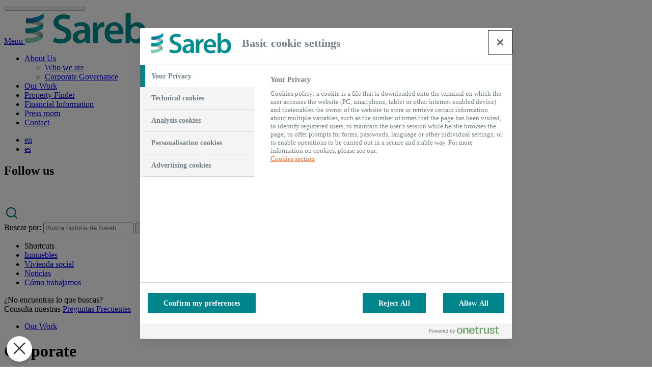

--- FILE ---
content_type: text/html; charset=UTF-8
request_url: https://www.sareb.es/en/category/corporate/
body_size: 10164
content:
<!doctype html>
<html lang="en-US" prefix="og: https://ogp.me/ns#">
  <head>
  <!-- Google Tag Manager -->
  <script>
    (function(w,d,s,l,i){w[l]=w[l]||[];w[l].push({'gtm.start':
  new Date().getTime(),event:'gtm.js'});var f=d.getElementsByTagName(s)[0],
  j=d.createElement(s),dl=l!='dataLayer'?'&l='+l:'';j.async=true;j.src=
  'https://www.googletagmanager.com/gtm.js?id='+i+dl;f.parentNode.insertBefore(j,f);
  })(window,document,'script','dataLayer','GTM-K3NVG3H');
  </script>
  <!-- End Google Tag Manager -->
  <meta charset="utf-8">
  <meta http-equiv="x-ua-compatible" content="ie=edge">
  <meta name="viewport" content="width=device-width, initial-scale=1, shrink-to-fit=no">
  <link rel="alternate" hreflang="en" href="https://www.sareb.es/en/category/corporate/" />
<link rel="alternate" hreflang="es" href="https://www.sareb.es/categoria/corporativo/" />
<link rel="alternate" hreflang="x-default" href="https://www.sareb.es/categoria/corporativo/" />

<!-- Search Engine Optimization by Rank Math - https://rankmath.com/ -->
<title>Corporate - Sareb</title>
<meta name="robots" content="nofollow, noindex"/>
<meta property="og:locale" content="en_US" />
<meta property="og:type" content="article" />
<meta property="og:title" content="Corporate - Sareb" />
<meta property="og:url" content="https://www.sareb.es/en/category/corporate/" />
<meta property="og:site_name" content="Sareb" />
<meta name="twitter:card" content="summary_large_image" />
<meta name="twitter:title" content="Corporate - Sareb" />
<meta name="twitter:label1" content="Posts" />
<meta name="twitter:data1" content="95" />
<!-- /Rank Math WordPress SEO plugin -->

<link rel='dns-prefetch' href='//fonts.googleapis.com' />
<link rel="alternate" type="application/rss+xml" title="Sareb &raquo; Corporate Category Feed" href="https://www.sareb.es/en/category/corporate/feed/" />
<style id='safe-svg-svg-icon-style-inline-css' type='text/css'>
.safe-svg-cover{text-align:center}.safe-svg-cover .safe-svg-inside{display:inline-block;max-width:100%}.safe-svg-cover svg{fill:currentColor;height:100%;max-height:100%;max-width:100%;width:100%}

</style>
<link rel='stylesheet' id='contact-form-7-css' href='/wp-content/plugins/contact-form-7/includes/css/styles.css?ver=5.9.8' type='text/css' media='all' />
<link rel='stylesheet' id='google_fonts-css' href='//fonts.googleapis.com/css?family=Montserrat:300,400,600,800&#038;display=swap' type='text/css' media='all' />
<link rel='stylesheet' id='sareb.css-css' href='/wp-content/themes/sareb/dist/styles/main_90d2dfb0.css' type='text/css' media='all' />
<script type="text/javascript" src="https://www.sareb.es/wp-includes/js/jquery/jquery.min.js?ver=3.7.1" id="jquery-core-js"></script>
<script type="text/javascript" src="https://www.sareb.es/wp-includes/js/jquery/jquery-migrate.min.js?ver=3.4.1" id="jquery-migrate-js"></script>
<link rel="https://api.w.org/" href="https://www.sareb.es/en/wp-json/" /><link rel="alternate" title="JSON" type="application/json" href="https://www.sareb.es/en/wp-json/wp/v2/categories/6" /><link rel="EditURI" type="application/rsd+xml" title="RSD" href="https://www.sareb.es/xmlrpc.php?rsd" />

<meta name="generator" content="WPML ver:4.7.6 stt:1,2;" />
<link rel="icon" href="/wp-content/uploads/2021/02/favicon.png" sizes="32x32" />
<link rel="icon" href="/wp-content/uploads/2021/02/favicon.png" sizes="192x192" />
<link rel="apple-touch-icon" href="/wp-content/uploads/2021/02/favicon.png" />
<meta name="msapplication-TileImage" content="/wp-content/uploads/2021/02/favicon.png" />
		<style type="text/css" id="wp-custom-css">
			.c-featured__link--bg { justify-content: center; }
@media (min-width: 768px){
.c-page-header__thumb{padding-right: 10%; padding-left:10%; max-width: 50%;}
}

.c-page-header--image{background-size: cover; background-position: bottom;
    margin-bottom: 4rem;background: url([data-uri]) no-repeat top left;
    background-size: auto 100%;
    padding-top: 1.5rem;
    padding-bottom: 1.5rem;
    margin-bottom: 2rem;}


.c-title-5{
	    margin: 1rem 0 2rem !important;
}
.c-form, .c-accordion{
	background-color: #E7F3F1;
}
.c-team{
	grid-template-columns: repeat(auto-fit,minmax(175px,1fr));
justify-items:center;
}
.c-team .c-team__member{
	justify-self: center;
}
.c-providers{
	display:none !important;
}
.c-text-chart__wrapper{
	background-color: white;
	border: 2px solid #1C8B95;
}

.c-text-chart__wrapper .c-text-chart__text{
	color: #1C8B95;
}
.c-text-chart{
	margin-top: 2rem;
	margin-bottom: 2rem;
}
.short-row{
	max-width:900px;
}

form .wp-block-column{
	padding:10px;
}

.col-g1{
	border: 2px solid #1C8B95;
  border-radius: 0px;
}
.col-g1 .c-accordion{
	background-color:white;
}
.col-g1 .c-accordion--first{
  padding-top: 2rem;
}
.col-g1 .c-accordion__section-title{
	color: #00858c;
}
.col-g1 .c-accordion--last{
	padding-bottom: 2rem;
}
.col-g1 .c-accordion--last:after{
	display: none;
}

.c-content .wp-block-columns{
	margin-top: 2rem;
}

.informes .wp-block-column .c-accordion{
	background-color: white; 
}
/*.informes{
	border: 2px solid #1C8B95
}*/
.informes .c-accordion__title{
	border: 2px solid;
}
.informes .c-accordion--first{
	padding-top: 2rem;
}
.informes .c-accordion--last:after{
	height: 2rem;
}

.c-header .nav .menu-item-has-children:hover > .sub-menu >
.menu-item-has-children > .sub-menu {
background-color: #09B1A8;
}
.c-header .nav .menu-item-has-children:hover > .sub-menu >
.menu-item-has-children:hover > a {
color: white;
}
.c-header .nav .menu-item-has-children:hover > .sub-menu >
.menu-item-has-children:hover {
height: 11rem;
background-color: #028f96;
}
#menu-menu-fijo-movil{
	display:none;
}
.c-properties-legal{
	display:none;
}		</style>
		</head>
  <body class="archive category category-corporate category-6 wp-custom-logo page-frontend app-data index-data archive-data category-data category-6-data category-corporate-data">
    <!-- Google Tag Manager (noscript) -->
    <noscript><iframe src="https://www.googletagmanager.com/ns.html?id=GTM-K3NVG3H" height="0" width="0"
        style="display:none;visibility:hidden"></iframe></noscript>
    <!-- End Google Tag Manager (noscript) -->
        <header class="c-header js-header">
  <progress value="0" class="c-progress js-progress">
    <span class="c-progress__wrapper">
      <span class="c-progress__bar js-progress-bar"></span>
    </span>
  </progress>
  <div class="c-header__main">
    <div class="c-header__wrapper o-container o-container--full">
              <a href="#" class="c-header__menu-toggle js-menu-toggle">
          <span class="bar"></span>
          <span class="bar"></span>
          <span class="bar"></span>
          <span class="text">Menu</span>
        </a>
            <a href="https://www.sareb.es/en/" class="custom-logo-link" rel="home"><img width="238" height="60" src="/wp-content/uploads/2021/01/cropped-logo-sareb-color@2x.png" class="custom-logo" alt="Sareb" decoding="async" /></a>              <nav class="nav-primary js-menu">
          <ul id="menu-menu-principal-ingles" class="nav"><li id="menu-item-103983" class="menu-item menu-item-type-custom menu-item-object-custom menu-item-has-children menu-item-103983"><a href="#">About Us</a>
<ul class="sub-menu">
	<li id="menu-item-16279" class="menu-item menu-item-type-post_type menu-item-object-page menu-item-16279"><a href="https://www.sareb.es/en/who-we-are/">Who we are</a></li>
	<li id="menu-item-78978" class="menu-item menu-item-type-custom menu-item-object-custom menu-item-78978"><a href="/en/about-us/corporate-governance/">Corporate Governance</a></li>
</ul>
</li>
<li id="menu-item-103985" class="menu-item menu-item-type-post_type menu-item-object-page menu-item-103985"><a href="https://www.sareb.es/en/our-work/">Our Work</a></li>
<li id="menu-item-103986" class="menu-item menu-item-type-custom menu-item-object-custom menu-item-103986"><a href="/en/inmuebles">Property Finder</a></li>
<li id="menu-item-103984" class="menu-item menu-item-type-post_type menu-item-object-page menu-item-103984"><a href="https://www.sareb.es/en/financial-information/">Financial Information</a></li>
<li id="menu-item-78976" class="cta menu-item menu-item-type-custom menu-item-object-custom menu-item-78976"><a href="/en/press/">Press room</a></li>
<li id="menu-item-103987" class="menu-item menu-item-type-custom menu-item-object-custom menu-item-103987"><a href="/en/contact/">Contact</a></li>
</ul>
          <ul class="c-header__langs">
              <li class="c-header__lang c-header__lang--active"><a href="https://www.sareb.es/en/category/corporate/">en</a></li>
              <li class="c-header__lang "><a href="https://www.sareb.es/categoria/corporativo/">es</a></li>
          </ul>
            <div class="c-header__social">
  <h2 class="c-header__social-title">Follow us</h2>
      <a target="_blank" href="https://www.facebook.com/SarebOficial/"><svg xmlns="http://www.w3.org/2000/svg" width="30" height="30" viewBox="0 0 30 30" class="">
    <g fill="none" fill-rule="evenodd">
        <g fill="#FFF" fill-rule="nonzero" class="circle">
            <g>
                <g>
                    <g>
                        <g>
                            <g>
                                <path d="M0 15C0 6.716 6.678 0 14.915 0 23.152 0 29.83 6.716 29.83 15c0 8.284-6.678 15-14.915 15C6.678 30 0 23.284 0 15zm16.47 8.82v-8.161h2.24l.296-2.812H16.47l.004-1.408c0-.733.07-1.126 1.117-1.126h1.4V7.5h-2.24c-2.69 0-3.638 1.364-3.638 3.658v1.689h-1.677v2.812h1.677v8.16h3.357z" transform="translate(-260 -4464) translate(260 4266) translate(0 60) translate(0 138)"/>
                            </g>
                        </g>
                    </g>
                </g>
            </g>
        </g>
    </g>
</svg></a>
        <a target="_blank" href="https://twitter.com/sareb?lang=es"><svg xmlns="http://www.w3.org/2000/svg" width="31" height="30" viewBox="0 0 31 30" class="">
    <g fill="none" fill-rule="evenodd">
        <g fill="#FFF" fill-rule="nonzero" class="circle">
            <g>
                <g>
                    <g>
                        <g>
                            <g>
                                <path d="M0 15C0 6.716 6.678 0 14.915 0 23.152 0 29.83 6.716 29.83 15c0 8.284-6.678 15-14.915 15C6.678 30 0 23.284 0 15zm14.468-2.808l.031.52-.521-.064c-1.899-.244-3.558-1.07-4.966-2.458l-.689-.688-.177.508c-.376 1.134-.136 2.33.647 3.136.417.444.323.508-.397.243-.25-.085-.47-.148-.49-.116-.073.074.177 1.038.376 1.419.27.53.824 1.049 1.429 1.356l.511.243-.605.011c-.584 0-.605.01-.543.233.21.689 1.033 1.42 1.951 1.737l.647.223-.563.339c-.835.487-1.815.762-2.796.784-.47.01-.856.053-.856.084 0 .106 1.273.7 2.014.932 2.222.689 4.861.392 6.844-.783 1.408-.837 2.816-2.5 3.474-4.11.354-.858.71-2.426.71-3.178 0-.487.03-.55.615-1.133.344-.34.667-.71.73-.816.104-.201.094-.201-.438-.021-.887.317-1.012.275-.574-.202.323-.339.71-.953.71-1.133 0-.032-.157.021-.334.117-.188.106-.606.264-.919.36l-.563.18-.511-.35c-.282-.19-.678-.402-.887-.466-.532-.148-1.346-.127-1.826.043-1.304.476-2.128 1.705-2.034 3.05z" transform="translate(-319 -4464) translate(260 4266) translate(0 60) translate(0 138) translate(59.66)"/>
                            </g>
                        </g>
                    </g>
                </g>
            </g>
        </g>
    </g>
</svg></a>
        <a target="_blank" href="https://www.linkedin.com/company/sareb/"><svg xmlns="http://www.w3.org/2000/svg" width="31" height="30" viewBox="0 0 31 30" class="">
    <g fill="none" fill-rule="evenodd">
        <g fill="#FFF" fill-rule="nonzero" class="circle">
            <g>
                <g>
                    <g>
                        <g>
                            <g>
                                <path d="M0 15C0 6.716 6.678 0 14.915 0 23.152 0 29.83 6.716 29.83 15c0 8.284-6.678 15-14.915 15C6.678 30 0 23.284 0 15zm10.54-2.576H7.16v10.213h3.38V12.424zm.223-3.16C10.74 8.263 10.029 7.5 8.873 7.5c-1.157 0-1.913.763-1.913 1.764 0 .98.734 1.766 1.869 1.766h.021c1.179 0 1.913-.785 1.913-1.766zm11.967 7.517c0-3.137-1.668-4.597-3.892-4.597-1.794 0-2.598.991-3.047 1.687v-1.447h-3.38c.045.958 0 10.213 0 10.213h3.38v-5.704c0-.305.022-.61.112-.828.244-.61.8-1.241 1.734-1.241 1.224 0 1.713.936 1.713 2.309v5.464h3.38v-5.856z" transform="translate(-379 -4464) translate(260 4266) translate(0 60) translate(0 138) translate(119.318)"/>
                            </g>
                        </g>
                    </g>
                </g>
            </g>
        </g>
    </g>
</svg></a>
        <a target="_blank" href="https://www.youtube.com/channel/UCRQ_ERCvOfKQFRyOwQfhU2w"><svg xmlns="http://www.w3.org/2000/svg" width="31" height="30" viewBox="0 0 31 30" class="">
    <g fill="none" fill-rule="evenodd">
        <g fill="#FFF" fill-rule="nonzero" class="circle">
            <g>
                <g>
                    <g>
                        <g>
                            <g>
                                <path d="M0 15C0 6.716 6.678 0 14.915 0 23.152 0 29.83 6.716 29.83 15c0 8.284-6.678 15-14.915 15C6.678 30 0 23.284 0 15zm22.537-3.704c-.183-.707-.722-1.264-1.407-1.453-1.24-.343-6.215-.343-6.215-.343s-4.975 0-6.216.343c-.684.19-1.223.746-1.406 1.453-.333 1.28-.333 3.954-.333 3.954s0 2.673.333 3.954c.183.707.722 1.264 1.406 1.453C9.94 21 14.915 21 14.915 21s4.975 0 6.215-.343c.685-.19 1.224-.746 1.407-1.453.332-1.281.332-3.954.332-3.954s0-2.673-.332-3.954z" transform="translate(-438 -4464) translate(260 4266) translate(0 60) translate(0 138) translate(178.977)"/>
                                <path d="M13.423 18L13.423 13 17.401 15.5z" transform="translate(-438 -4464) translate(260 4266) translate(0 60) translate(0 138) translate(178.977)"/>
                            </g>
                        </g>
                    </g>
                </g>
            </g>
        </g>
    </g>
</svg></a>
  </div>
        </nav>
            <a href="#" class="c-header__search js-search-button"><svg xmlns="http://www.w3.org/2000/svg" width="30" height="30" viewBox="0 0 30 30" class="">
    <g fill="none" fill-rule="evenodd">
        <g fill="#00858C">
            <g>
                <g>
                    <path d="M13.75 3.75c5.523 0 10 4.477 10 10 0 2.31-.784 4.438-2.1 6.131l4.234 4.235c.488.488.488 1.28 0 1.768-.463.462-1.197.487-1.688.073l-.08-.073-4.235-4.234c-1.693 1.316-3.82 2.1-6.131 2.1-5.523 0-10-4.477-10-10s4.477-10 10-10zm0 2.5c-4.142 0-7.5 3.358-7.5 7.5 0 4.142 3.358 7.5 7.5 7.5 4.142 0 7.5-3.358 7.5-7.5 0-4.142-3.358-7.5-7.5-7.5z" transform="translate(-274 -20) translate(274 20)"/>
                </g>
            </g>
        </g>
    </g>
</svg></a>
    </div>
    <div class="c-search js-search-overlay">
  <div class="c-search__wrapper">
    <div class="c-search-form__wrapper">
      <form role="search" method="get" class="c-search-form" action="https://www.sareb.es/en/">
  <label class="screen-reader-text">
    <span>Buscar por:</span>
  </label>
  <input type="search" class="c-search-form__field" placeholder="Busca historia de Sareb" value="" required name="s" />
  <input type="submit" value="Buscar" />
</form>

    </div>

          <ul class="c-search__shortcuts">
        <li class="c-search__title">Shortcuts</li>
                   <li class="c-search__shortcut">
            <a
              class="c-search__shortcut-link"
              href="/inmuebles/"
              target="_self"
            >
              Inmuebles
            </a>
          </li>
                   <li class="c-search__shortcut">
            <a
              class="c-search__shortcut-link"
              href="/vivienda-social/"
              target="_self"
            >
              Vivienda social
            </a>
          </li>
                   <li class="c-search__shortcut">
            <a
              class="c-search__shortcut-link"
              href="/noticias/"
              target="_self"
            >
              Noticias
            </a>
          </li>
                   <li class="c-search__shortcut">
            <a
              class="c-search__shortcut-link"
              href="/nuestro-trabajo/como-trabajamos/"
              target="_self"
            >
              Cómo trabajamos
            </a>
          </li>
              </ul>
    
          <div class="c-search__faqs">
        ¿No encuentras lo que buscas?<br />
Consulta nuestras 
        <a class="c-search__faqs-link" href="/nosotros/preguntas-frecuentes/"
          target="_self">
          Preguntas Frecuentes
        </a>
      </div>
      </div>
</div>
  </div>
  <ul id="menu-menu-fijo-movil-ingles" class="c-header__fixnav"><li id="menu-item-16292" class="menu-item menu-item-type-post_type menu-item-object-page menu-item-16292"><a href="https://www.sareb.es/en/our-work/">Our Work</a></li>
</ul>
</header>
    <main class="main">
        <header class="c-page-header ">
    <div class="c-page-header__wrapper o-container">
      <h1 class="c-page-header__title c-title-1">Corporate</h1>
          </div>
  </header>

      <div class="c-filters js-filters">
      <a href="#" class="c-filters__toggle js-filters-toggle">Filter <svg xmlns="http://www.w3.org/2000/svg" width="24" height="24" viewBox="0 0 24 24" class="">
    <g fill="none" fill-rule="evenodd">
        <g fill="#00858c">
            <g>
                <g>
                    <g>
                        <g>
                            <g>
                                <path d="M6.293 9.293c.37-.37.958-.39 1.35-.058l.064.058 4.29 4.293 4.296-4.293c.37-.37.958-.39 1.35-.058l.064.058c.37.37.39.958.058 1.35l-.058.064-5.003 5c-.37.37-.957.39-1.35.058l-.064-.058-4.997-5c-.39-.39-.39-1.024 0-1.414z" transform="translate(-277 -5553) translate(0 4804) translate(0 601) translate(15 128) translate(12 18) translate(250 2)"/>
                            </g>
                        </g>
                    </g>
                </g>
            </g>
        </g>
    </g>
</svg></a>
      <div class="c-filters__wrapper">
        <div class="o-container c-filters__columns">
          <div class="c-filters__cats">
            <h3 class="c-filter__title">Categories</h3>
            <div class="facetwp-facet facetwp-facet-categories facetwp-type-radio" data-name="categories" data-type="radio"></div>
          </div>
          <div class="c-filters__tags">
            <h3 class="c-filter__title">Tags</h3>
            <div class="facetwp-facet facetwp-facet-tags facetwp-type-checkboxes" data-name="tags" data-type="checkboxes"></div>
          </div>
        </div>
        <div class="c-filters__results js-filters-toggle">Mostrar <div class="facetwp-counts"></div> resultados</div>
      </div>
      <div class="c-filters__overlay js-filters-overlay"></div>
    </div>
  
  
  <div class="o-container c-posts-grid">
     <!--fwp-loop-->
      <article class="c-post-card">
  <a class="c-post-card__image" href="https://www.sareb.es/en/sareb-aprueba-las-cuentas-del-2024/">
    <img width="768" height="512" src="/wp-content/uploads/2022/06/e5a5993-768x512.jpg" class="attachment-medium_large size-medium_large wp-post-image" alt="" decoding="async" fetchpriority="high" srcset="/wp-content/uploads/2022/06/e5a5993-768x512.jpg 768w, /wp-content/uploads/2022/06/e5a5993-300x200.jpg 300w, /wp-content/uploads/2022/06/e5a5993-1024x682.jpg 1024w, /wp-content/uploads/2022/06/e5a5993-1536x1023.jpg 1536w, /wp-content/uploads/2022/06/e5a5993-2048x1364.jpg 2048w" sizes="(max-width: 768px) 100vw, 768px" />
  </a>
  <div class="c-post-card__wrapper">
    <div class="c-post-meta">
  <div class="c-post-meta__categories">
    <a href="https://www.sareb.es/en/category/corporate/" rel="category tag">Corporate</a>
  </div>
  <div class="c-post-meta__date">
    17/07/2025
  </div>
</div>
    <h2 class="c-post-card__title"><a href="https://www.sareb.es/en/sareb-aprueba-las-cuentas-del-2024/">Sareb approves annual accounts for 2024</a></h2>
  </div>
</article>
           <article class="c-post-card">
  <a class="c-post-card__image" href="https://www.sareb.es/en/sarebs-board-of-directors-appoints-leopoldo-puig-as-the-companys-new-executive-chairman/">
    <img width="768" height="734" src="/wp-content/uploads/2025/05/foto-torres-leo-cuadrada-768x734.jpg" class="attachment-medium_large size-medium_large wp-post-image" alt="" decoding="async" srcset="/wp-content/uploads/2025/05/foto-torres-leo-cuadrada-768x734.jpg 768w, /wp-content/uploads/2025/05/foto-torres-leo-cuadrada-300x287.jpg 300w, /wp-content/uploads/2025/05/foto-torres-leo-cuadrada.jpg 800w" sizes="(max-width: 768px) 100vw, 768px" />
  </a>
  <div class="c-post-card__wrapper">
    <div class="c-post-meta">
  <div class="c-post-meta__categories">
    <a href="https://www.sareb.es/en/category/corporate/" rel="category tag">Corporate</a>
  </div>
  <div class="c-post-meta__date">
    26/05/2025
  </div>
</div>
    <h2 class="c-post-card__title"><a href="https://www.sareb.es/en/sarebs-board-of-directors-appoints-leopoldo-puig-as-the-companys-new-executive-chairman/">Sareb’s Board of Directors appoints Leopoldo Puig as the company’s new Executive Chairman</a></h2>
  </div>
</article>
           <article class="c-post-card">
  <a class="c-post-card__image" href="https://www.sareb.es/en/sareb-pauses-residential-sales-to-outline-new-strategic-relationship-with-sepes/">
    <img width="768" height="715" src="/wp-content/uploads/2025/01/e5a9976-768x715.jpg" class="attachment-medium_large size-medium_large wp-post-image" alt="" decoding="async" srcset="/wp-content/uploads/2025/01/e5a9976-768x715.jpg 768w, /wp-content/uploads/2025/01/e5a9976-300x279.jpg 300w, /wp-content/uploads/2025/01/e5a9976-1024x953.jpg 1024w, /wp-content/uploads/2025/01/e5a9976-1536x1429.jpg 1536w, /wp-content/uploads/2025/01/e5a9976-2048x1906.jpg 2048w" sizes="(max-width: 768px) 100vw, 768px" />
  </a>
  <div class="c-post-card__wrapper">
    <div class="c-post-meta">
  <div class="c-post-meta__categories">
    <a href="https://www.sareb.es/en/category/corporate/" rel="category tag">Corporate</a>, <a href="https://www.sareb.es/en/category/commercial/" rel="category tag">Commercial</a>
  </div>
  <div class="c-post-meta__date">
    14/04/2025
  </div>
</div>
    <h2 class="c-post-card__title"><a href="https://www.sareb.es/en/sareb-pauses-residential-sales-to-outline-new-strategic-relationship-with-sepes/">SAREB pauses residential sales to outline new strategic relationship with SEPES</a></h2>
  </div>
</article>
           <article class="c-post-card">
  <a class="c-post-card__image" href="https://www.sareb.es/en/sareb-sees-home-sales-rise-8-in-the-first-half-of-2023/">
    <img width="768" height="1059" src="/wp-content/uploads/2022/03/e5a5984-768x1059.jpg" class="attachment-medium_large size-medium_large wp-post-image" alt="" decoding="async" loading="lazy" srcset="/wp-content/uploads/2022/03/e5a5984-768x1059.jpg 768w, /wp-content/uploads/2022/03/e5a5984-scaled-e1672739286507-218x300.jpg 218w, /wp-content/uploads/2022/03/e5a5984-743x1024.jpg 743w, /wp-content/uploads/2022/03/e5a5984-1114x1536.jpg 1114w, /wp-content/uploads/2022/03/e5a5984-1485x2048.jpg 1485w, /wp-content/uploads/2022/03/e5a5984-scaled-e1672739286507.jpg 472w" sizes="(max-width: 768px) 100vw, 768px" />
  </a>
  <div class="c-post-card__wrapper">
    <div class="c-post-meta">
  <div class="c-post-meta__categories">
    <a href="https://www.sareb.es/en/category/corporate/" rel="category tag">Corporate</a>
  </div>
  <div class="c-post-meta__date">
    10/01/2024
  </div>
</div>
    <h2 class="c-post-card__title"><a href="https://www.sareb.es/en/sareb-sees-home-sales-rise-8-in-the-first-half-of-2023/">Sareb sees home sales rise 8% in the first half of 2023</a></h2>
  </div>
</article>
           <article class="c-post-card">
  <a class="c-post-card__image" href="https://www.sareb.es/en/sareb-approves-its-accounts-and-presents-its-2022-annual-report/">
    <img width="698" height="777" src="/wp-content/uploads/2023/06/foto3.png" class="attachment-medium_large size-medium_large wp-post-image" alt="" decoding="async" loading="lazy" srcset="/wp-content/uploads/2023/06/foto3.png 698w, /wp-content/uploads/2023/06/foto3-269x300.png 269w" sizes="(max-width: 698px) 100vw, 698px" />
  </a>
  <div class="c-post-card__wrapper">
    <div class="c-post-meta">
  <div class="c-post-meta__categories">
    <a href="https://www.sareb.es/en/category/corporate/" rel="category tag">Corporate</a>
  </div>
  <div class="c-post-meta__date">
    29/06/2023
  </div>
</div>
    <h2 class="c-post-card__title"><a href="https://www.sareb.es/en/sareb-approves-its-accounts-and-presents-its-2022-annual-report/">Sareb approves its accounts and presents its 2022 Annual Report</a></h2>
  </div>
</article>
           <article class="c-post-card">
  <a class="c-post-card__image" href="https://www.sareb.es/en/sarebs-advisory-board-meets-to-assess-progress-of-its-social-housing-initiatives/">
    <img width="768" height="524" src="/wp-content/uploads/2023/05/consejo-asesor-sareb-768x524.jpg" class="attachment-medium_large size-medium_large wp-post-image" alt="" decoding="async" loading="lazy" srcset="/wp-content/uploads/2023/05/consejo-asesor-sareb-768x524.jpg 768w, /wp-content/uploads/2023/05/consejo-asesor-sareb-300x205.jpg 300w, /wp-content/uploads/2023/05/consejo-asesor-sareb-1024x698.jpg 1024w, /wp-content/uploads/2023/05/consejo-asesor-sareb.jpg 1299w" sizes="(max-width: 768px) 100vw, 768px" />
  </a>
  <div class="c-post-card__wrapper">
    <div class="c-post-meta">
  <div class="c-post-meta__categories">
    <a href="https://www.sareb.es/en/category/corporate/" rel="category tag">Corporate</a>
  </div>
  <div class="c-post-meta__date">
    06/06/2023
  </div>
</div>
    <h2 class="c-post-card__title"><a href="https://www.sareb.es/en/sarebs-advisory-board-meets-to-assess-progress-of-its-social-housing-initiatives/">Sareb’s Advisory Board meets to assess progress of its social housing initiatives</a></h2>
  </div>
</article>
           <article class="c-post-card">
  <a class="c-post-card__image" href="https://www.sareb.es/en/sareb-makes-21000-homes-available-to-public-authorities/">
    <img width="768" height="552" src="/wp-content/uploads/2023/04/mapa-768x552.png" class="attachment-medium_large size-medium_large wp-post-image" alt="" decoding="async" loading="lazy" srcset="/wp-content/uploads/2023/04/mapa-768x552.png 768w, /wp-content/uploads/2023/04/mapa-300x216.png 300w, /wp-content/uploads/2023/04/mapa.png 773w" sizes="(max-width: 768px) 100vw, 768px" />
  </a>
  <div class="c-post-card__wrapper">
    <div class="c-post-meta">
  <div class="c-post-meta__categories">
    <a href="https://www.sareb.es/en/category/corporate/" rel="category tag">Corporate</a>
  </div>
  <div class="c-post-meta__date">
    11/05/2023
  </div>
</div>
    <h2 class="c-post-card__title"><a href="https://www.sareb.es/en/sareb-makes-21000-homes-available-to-public-authorities/">Sareb makes 21,000 homes available to Public Authorities</a></h2>
  </div>
</article>
           <article class="c-post-card">
  <a class="c-post-card__image" href="https://www.sareb.es/en/sareb-records-8-revenue-growth-in-2022-and-repays-e3184-million-of-debt-its-highest-annual-figure-so-far-while-launching-a-new-social-housing-strategy/">
    <img width="768" height="570" src="/wp-content/uploads/2023/03/javiertorres-768x570.jpg" class="attachment-medium_large size-medium_large wp-post-image" alt="" decoding="async" loading="lazy" srcset="/wp-content/uploads/2023/03/javiertorres-768x570.jpg 768w, /wp-content/uploads/2023/03/javiertorres-300x223.jpg 300w, /wp-content/uploads/2023/03/javiertorres-1024x760.jpg 1024w, /wp-content/uploads/2023/03/javiertorres-1536x1140.jpg 1536w, /wp-content/uploads/2023/03/javiertorres.jpg 1659w" sizes="(max-width: 768px) 100vw, 768px" />
  </a>
  <div class="c-post-card__wrapper">
    <div class="c-post-meta">
  <div class="c-post-meta__categories">
    <a href="https://www.sareb.es/en/category/corporate/" rel="category tag">Corporate</a>
  </div>
  <div class="c-post-meta__date">
    05/04/2023
  </div>
</div>
    <h2 class="c-post-card__title"><a href="https://www.sareb.es/en/sareb-records-8-revenue-growth-in-2022-and-repays-e3184-million-of-debt-its-highest-annual-figure-so-far-while-launching-a-new-social-housing-strategy/">Sareb records 8% revenue growth in 2022 and repays €3,184 million of debt — its highest annual figure so far — while launching a new social housing strategy</a></h2>
  </div>
</article>
           <article class="c-post-card">
  <a class="c-post-card__image" href="https://www.sareb.es/en/joaquin-de-fuentes-bardaji-and-cristina-vidal-otero-appointed-to-the-sareb-board-of-directors/">
    <img width="768" height="312" src="/wp-content/uploads/2020/10/nueva-sede-sareb13102020-768x312.jpg" class="attachment-medium_large size-medium_large wp-post-image" alt="" decoding="async" loading="lazy" srcset="/wp-content/uploads/2020/10/nueva-sede-sareb13102020-768x312.jpg 768w, /wp-content/uploads/2020/10/nueva-sede-sareb13102020-300x122.jpg 300w, /wp-content/uploads/2020/10/nueva-sede-sareb13102020.jpg 900w" sizes="(max-width: 768px) 100vw, 768px" />
  </a>
  <div class="c-post-card__wrapper">
    <div class="c-post-meta">
  <div class="c-post-meta__categories">
    <a href="https://www.sareb.es/en/category/corporate/" rel="category tag">Corporate</a>
  </div>
  <div class="c-post-meta__date">
    27/01/2023
  </div>
</div>
    <h2 class="c-post-card__title"><a href="https://www.sareb.es/en/joaquin-de-fuentes-bardaji-and-cristina-vidal-otero-appointed-to-the-sareb-board-of-directors/">Joaquín de Fuentes Bardají and Cristina Vidal Otero appointed to the Sareb Board of Directors</a></h2>
  </div>
</article>
           <article class="c-post-card">
  <a class="c-post-card__image" href="https://www.sareb.es/en/sareb-reaches-agreement-with-varde-partners-to-buy-back-the-10-that-it-previously-held-in-the-developer-arqura-homes/">
    <img width="768" height="715" src="/wp-content/uploads/2021/03/costabrava12-768x715.jpg" class="attachment-medium_large size-medium_large wp-post-image" alt="" decoding="async" loading="lazy" srcset="/wp-content/uploads/2021/03/costabrava12-768x715.jpg 768w, /wp-content/uploads/2021/03/costabrava12-300x279.jpg 300w, /wp-content/uploads/2021/03/costabrava12-1024x953.jpg 1024w, /wp-content/uploads/2021/03/costabrava12-1536x1429.jpg 1536w, /wp-content/uploads/2021/03/costabrava12-2048x1906.jpg 2048w" sizes="(max-width: 768px) 100vw, 768px" />
  </a>
  <div class="c-post-card__wrapper">
    <div class="c-post-meta">
  <div class="c-post-meta__categories">
    <a href="https://www.sareb.es/en/category/corporate/" rel="category tag">Corporate</a>
  </div>
  <div class="c-post-meta__date">
    03/01/2023
  </div>
</div>
    <h2 class="c-post-card__title"><a href="https://www.sareb.es/en/sareb-reaches-agreement-with-varde-partners-to-buy-back-the-10-that-it-previously-held-in-the-developer-arqura-homes/">Sareb reaches agreement with Värde Partners to buy back the 10% that it previously held in the developer Árqura Homes</a></h2>
  </div>
</article>
           <article class="c-post-card">
  <a class="c-post-card__image" href="https://www.sareb.es/en/former-executive-chairman-of-sareb-jaime-echegoyens-passing/">
    <img width="768" height="906" src="/wp-content/uploads/2022/12/jaime-echegoyen-sareb-768x906.jpg" class="attachment-medium_large size-medium_large wp-post-image" alt="" decoding="async" loading="lazy" srcset="/wp-content/uploads/2022/12/jaime-echegoyen-sareb-768x906.jpg 768w, /wp-content/uploads/2022/12/jaime-echegoyen-sareb-254x300.jpg 254w, /wp-content/uploads/2022/12/jaime-echegoyen-sareb.jpg 799w" sizes="(max-width: 768px) 100vw, 768px" />
  </a>
  <div class="c-post-card__wrapper">
    <div class="c-post-meta">
  <div class="c-post-meta__categories">
    <a href="https://www.sareb.es/en/category/corporate/" rel="category tag">Corporate</a>
  </div>
  <div class="c-post-meta__date">
    20/12/2022
  </div>
</div>
    <h2 class="c-post-card__title"><a href="https://www.sareb.es/en/former-executive-chairman-of-sareb-jaime-echegoyens-passing/">Former Executive Chairman of Sareb Jaime Echegoyen’s passing</a></h2>
  </div>
</article>
           <article class="c-post-card">
  <a class="c-post-card__image" href="https://www.sareb.es/en/sareb-secures-sale-of-portfolio-comprising-23-commercial-assets/">
    <img width="768" height="540" src="/wp-content/uploads/2022/07/foto-hotelspa-hacienda-del-alamo-768x540.jpg" class="attachment-medium_large size-medium_large wp-post-image" alt="" decoding="async" loading="lazy" srcset="/wp-content/uploads/2022/07/foto-hotelspa-hacienda-del-alamo-768x540.jpg 768w, /wp-content/uploads/2022/07/foto-hotelspa-hacienda-del-alamo-300x211.jpg 300w, /wp-content/uploads/2022/07/foto-hotelspa-hacienda-del-alamo.jpg 796w" sizes="(max-width: 768px) 100vw, 768px" />
  </a>
  <div class="c-post-card__wrapper">
    <div class="c-post-meta">
  <div class="c-post-meta__categories">
    <a href="https://www.sareb.es/en/category/corporate/" rel="category tag">Corporate</a>, <a href="https://www.sareb.es/en/category/commercial/" rel="category tag">Commercial</a>
  </div>
  <div class="c-post-meta__date">
    15/07/2022
  </div>
</div>
    <h2 class="c-post-card__title"><a href="https://www.sareb.es/en/sareb-secures-sale-of-portfolio-comprising-23-commercial-assets/">Sareb secures sale of portfolio comprising 23 commercial assets</a></h2>
  </div>
</article>
      </div>

  <div class="o-container c-pagination-wrapper">
  
      <div class="facetwp-facet facetwp-facet-pagination facetwp-type-pager" data-name="pagination" data-type="pager"></div>
  </div>
    </main>
        <footer class="c-footer">
  <section class="c-footer__top o-container">
    <div class="c-footer__logo-social">
      <img width="158" height="41" src="/wp-content/uploads/2021/01/logo-sareb-white.png" class="c-footer__logo" alt="" decoding="async" loading="lazy" />
      <div class="c-footer__logo-social-text">
        <p>Sociedad de Gestión de Activos procedentes de la Reestructuración Bancaria</p>

      </div>
      <div class="c-footer__social">
                  <a target="_blank" href="https://www.facebook.com/SarebOficial/"><svg xmlns="http://www.w3.org/2000/svg" width="30" height="30" viewBox="0 0 30 30" class="">
    <g fill="none" fill-rule="evenodd">
        <g fill="#FFF" fill-rule="nonzero" class="circle">
            <g>
                <g>
                    <g>
                        <g>
                            <g>
                                <path d="M0 15C0 6.716 6.678 0 14.915 0 23.152 0 29.83 6.716 29.83 15c0 8.284-6.678 15-14.915 15C6.678 30 0 23.284 0 15zm16.47 8.82v-8.161h2.24l.296-2.812H16.47l.004-1.408c0-.733.07-1.126 1.117-1.126h1.4V7.5h-2.24c-2.69 0-3.638 1.364-3.638 3.658v1.689h-1.677v2.812h1.677v8.16h3.357z" transform="translate(-260 -4464) translate(260 4266) translate(0 60) translate(0 138)"/>
                            </g>
                        </g>
                    </g>
                </g>
            </g>
        </g>
    </g>
</svg></a>
                          <a target="_blank" href="https://twitter.com/sareb?lang=es"><svg xmlns="http://www.w3.org/2000/svg" width="31" height="30" viewBox="0 0 31 30" class="">
    <g fill="none" fill-rule="evenodd">
        <g fill="#FFF" fill-rule="nonzero" class="circle">
            <g>
                <g>
                    <g>
                        <g>
                            <g>
                                <path d="M0 15C0 6.716 6.678 0 14.915 0 23.152 0 29.83 6.716 29.83 15c0 8.284-6.678 15-14.915 15C6.678 30 0 23.284 0 15zm14.468-2.808l.031.52-.521-.064c-1.899-.244-3.558-1.07-4.966-2.458l-.689-.688-.177.508c-.376 1.134-.136 2.33.647 3.136.417.444.323.508-.397.243-.25-.085-.47-.148-.49-.116-.073.074.177 1.038.376 1.419.27.53.824 1.049 1.429 1.356l.511.243-.605.011c-.584 0-.605.01-.543.233.21.689 1.033 1.42 1.951 1.737l.647.223-.563.339c-.835.487-1.815.762-2.796.784-.47.01-.856.053-.856.084 0 .106 1.273.7 2.014.932 2.222.689 4.861.392 6.844-.783 1.408-.837 2.816-2.5 3.474-4.11.354-.858.71-2.426.71-3.178 0-.487.03-.55.615-1.133.344-.34.667-.71.73-.816.104-.201.094-.201-.438-.021-.887.317-1.012.275-.574-.202.323-.339.71-.953.71-1.133 0-.032-.157.021-.334.117-.188.106-.606.264-.919.36l-.563.18-.511-.35c-.282-.19-.678-.402-.887-.466-.532-.148-1.346-.127-1.826.043-1.304.476-2.128 1.705-2.034 3.05z" transform="translate(-319 -4464) translate(260 4266) translate(0 60) translate(0 138) translate(59.66)"/>
                            </g>
                        </g>
                    </g>
                </g>
            </g>
        </g>
    </g>
</svg></a>
                          <a target="_blank" href="https://www.linkedin.com/company/sareb/"><svg xmlns="http://www.w3.org/2000/svg" width="31" height="30" viewBox="0 0 31 30" class="">
    <g fill="none" fill-rule="evenodd">
        <g fill="#FFF" fill-rule="nonzero" class="circle">
            <g>
                <g>
                    <g>
                        <g>
                            <g>
                                <path d="M0 15C0 6.716 6.678 0 14.915 0 23.152 0 29.83 6.716 29.83 15c0 8.284-6.678 15-14.915 15C6.678 30 0 23.284 0 15zm10.54-2.576H7.16v10.213h3.38V12.424zm.223-3.16C10.74 8.263 10.029 7.5 8.873 7.5c-1.157 0-1.913.763-1.913 1.764 0 .98.734 1.766 1.869 1.766h.021c1.179 0 1.913-.785 1.913-1.766zm11.967 7.517c0-3.137-1.668-4.597-3.892-4.597-1.794 0-2.598.991-3.047 1.687v-1.447h-3.38c.045.958 0 10.213 0 10.213h3.38v-5.704c0-.305.022-.61.112-.828.244-.61.8-1.241 1.734-1.241 1.224 0 1.713.936 1.713 2.309v5.464h3.38v-5.856z" transform="translate(-379 -4464) translate(260 4266) translate(0 60) translate(0 138) translate(119.318)"/>
                            </g>
                        </g>
                    </g>
                </g>
            </g>
        </g>
    </g>
</svg></a>
                          <a target="_blank" href="https://www.youtube.com/channel/UCRQ_ERCvOfKQFRyOwQfhU2w"><svg xmlns="http://www.w3.org/2000/svg" width="31" height="30" viewBox="0 0 31 30" class="">
    <g fill="none" fill-rule="evenodd">
        <g fill="#FFF" fill-rule="nonzero" class="circle">
            <g>
                <g>
                    <g>
                        <g>
                            <g>
                                <path d="M0 15C0 6.716 6.678 0 14.915 0 23.152 0 29.83 6.716 29.83 15c0 8.284-6.678 15-14.915 15C6.678 30 0 23.284 0 15zm22.537-3.704c-.183-.707-.722-1.264-1.407-1.453-1.24-.343-6.215-.343-6.215-.343s-4.975 0-6.216.343c-.684.19-1.223.746-1.406 1.453-.333 1.28-.333 3.954-.333 3.954s0 2.673.333 3.954c.183.707.722 1.264 1.406 1.453C9.94 21 14.915 21 14.915 21s4.975 0 6.215-.343c.685-.19 1.224-.746 1.407-1.453.332-1.281.332-3.954.332-3.954s0-2.673-.332-3.954z" transform="translate(-438 -4464) translate(260 4266) translate(0 60) translate(0 138) translate(178.977)"/>
                                <path d="M13.423 18L13.423 13 17.401 15.5z" transform="translate(-438 -4464) translate(260 4266) translate(0 60) translate(0 138) translate(178.977)"/>
                            </g>
                        </g>
                    </g>
                </g>
            </g>
        </g>
    </g>
</svg></a>
              </div>
    </div>
    <div class="c-footer__properties">
          </div>
  </section>
  <hr>
  <section class="c-footer__menu o-container">
              <a
        class="c-button c-button--icon-left c-footer__shareholder-button"
        href="https://www.sareb.es/en/shareholders-login/"
        target="_self"
      >
        <svg xmlns="http://www.w3.org/2000/svg" width="24" height="24" viewBox="0 0 24 24" class="">
    <g fill="none" fill-rule="evenodd">
        <g fill="#FFF">
            <g>
                <g>
                    <g>
                        <path d="M14 14c3.628 0 6.905 2.62 6.998 5.859L21 20v1H3v-1c0-3.256 3.225-5.923 6.842-5.998L10 14h4zm0 2h-4c-2.132 0-4.061 1.226-4.741 2.793l-.046.112-.036.095h13.646l-.036-.095c-.605-1.547-2.43-2.789-4.494-2.897l-.151-.006L14 16zM12 3c2.485 0 4.5 2.015 4.5 4.5S14.485 12 12 12 7.5 9.985 7.5 7.5 9.515 3 12 3zm0 2c-1.38 0-2.5 1.12-2.5 2.5S10.62 10 12 10s2.5-1.12 2.5-2.5S13.38 5 12 5z" transform="translate(-61 -5794) translate(0 4804) translate(57 986) translate(4 4)"/>
                    </g>
                </g>
            </g>
        </g>
    </g>
</svg>  For Stakeholders
      </a>
      </section>
  <hr>
  <section class="c-footer__legal o-container">
          <nav class="nav-footer">
        <ul id="menu-menu-legal-ingles" class="nav"><li id="menu-item-16275" class="menu-item menu-item-type-post_type menu-item-object-page menu-item-16275"><a href="https://www.sareb.es/en/legal-warning/">Legal warning</a></li>
<li id="menu-item-16276" class="menu-item menu-item-type-post_type menu-item-object-page menu-item-16276"><a href="https://www.sareb.es/en/privacy/">Privacy</a></li>
<li id="menu-item-16277" class="menu-item menu-item-type-post_type menu-item-object-page menu-item-16277"><a href="https://www.sareb.es/en/security/">Security</a></li>
</ul>
      </nav>
    
    <p>Copyright 2026</p>
  </section>
</footer>


    <script type="text/javascript" src="https://www.sareb.es/wp-includes/js/dist/hooks.min.js?ver=2810c76e705dd1a53b18" id="wp-hooks-js"></script>
<script type="text/javascript" src="https://www.sareb.es/wp-includes/js/dist/i18n.min.js?ver=5e580eb46a90c2b997e6" id="wp-i18n-js"></script>
<script type="text/javascript" id="wp-i18n-js-after">
/* <![CDATA[ */
wp.i18n.setLocaleData( { 'text direction\u0004ltr': [ 'ltr' ] } );
/* ]]> */
</script>
<script type="text/javascript" src="/wp-content/plugins/contact-form-7/includes/swv/js/index.js?ver=5.9.8" id="swv-js"></script>
<script type="text/javascript" id="contact-form-7-js-extra">
/* <![CDATA[ */
var wpcf7 = {"api":{"root":"https:\/\/www.sareb.es\/en\/wp-json\/","namespace":"contact-form-7\/v1"}};
/* ]]> */
</script>
<script type="text/javascript" src="/wp-content/plugins/contact-form-7/includes/js/index.js?ver=5.9.8" id="contact-form-7-js"></script>
<script type="text/javascript" id="sareb.js-js-extra">
/* <![CDATA[ */
var ungrynerd = {"ajax_url":"https:\/\/www.sareb.es\/wp-admin\/admin-ajax.php","ajax_nonce":"6721b388b3"};
/* ]]> */
</script>
<script type="text/javascript" src="/wp-content/themes/sareb/dist/scripts/main_90d2dfb0.js" id="sareb.js-js"></script>
<link href="/wp-content/plugins/facetwp/assets/css/front.css?ver=4.4.1" rel="stylesheet">
<script src="/wp-content/plugins/facetwp/assets/js/dist/front.min.js?ver=4.4.1"></script>
<script>
window.FWP_JSON = {"prefix":"_","no_results_text":"No results found","ajaxurl":"https:\/\/www.sareb.es\/en\/wp-json\/facetwp\/v1\/refresh","nonce":"c6a07b3fe1","preload_data":{"facets":{"categories":"<div class=\"facetwp-radio checked\" data-value=\"\">Todas<\/div><div class=\"facetwp-radio\" data-value=\"commercial\"><span class=\"facetwp-display-value\">Commercial<\/span><span class=\"facetwp-counter\">(4)<\/span><\/div><div class=\"facetwp-radio\" data-value=\"corporate\"><span class=\"facetwp-display-value\">Corporate<\/span><span class=\"facetwp-counter\">(27)<\/span><\/div>","tags":"<div class=\"facetwp-checkbox\" data-value=\"company\"><span class=\"facetwp-display-value\">Company<\/span><span class=\"facetwp-counter\">(9)<\/span><\/div><div class=\"facetwp-checkbox\" data-value=\"financial-results\"><span class=\"facetwp-display-value\">Financial results<\/span><span class=\"facetwp-counter\">(3)<\/span><\/div><div class=\"facetwp-checkbox\" data-value=\"rental\"><span class=\"facetwp-display-value\">Rental<\/span><span class=\"facetwp-counter\">(1)<\/span><\/div><div class=\"facetwp-checkbox\" data-value=\"resultados-sareb-en\"><span class=\"facetwp-display-value\">resultados sareb<\/span><span class=\"facetwp-counter\">(1)<\/span><\/div><div class=\"facetwp-checkbox\" data-value=\"results-2\"><span class=\"facetwp-display-value\">results<\/span><span class=\"facetwp-counter\">(1)<\/span><\/div>","pagination":"<div class=\"facetwp-pager\"><a class=\"facetwp-page first active\" data-page=\"1\">1<\/a><a class=\"facetwp-page\" data-page=\"2\">2<\/a><a class=\"facetwp-page\" data-page=\"3\">3<\/a><a class=\"facetwp-page dots\">\u2026<\/a><a class=\"facetwp-page last\" data-page=\"8\">8<\/a><a class=\"facetwp-page next\" data-page=\"2\">><\/a><\/div>"},"template":"","settings":{"debug":"Enable debug mode in [Settings > FacetWP > Settings]","pager":{"page":1,"per_page":12,"total_rows":95,"total_rows_unfiltered":95,"total_pages":8},"num_choices":{"categories":2,"tags":5},"labels":{"categories":"Categories","tags":"Etiquetas","pagination":"Paginaci\u00f3n"},"tags":{"show_expanded":"no"},"pagination":{"pager_type":"numbers","scroll_target":"","scroll_offset":0},"places":"place-class"},"counts":95},"expand":"[+]","collapse":"[-]"};
window.FWP_HTTP = {"get":[],"uri":"en\/category\/corporate","url_vars":[]};
</script>
<script>var FWP_HTTP = FWP_HTTP || {}; FWP_HTTP.lang = 'en';</script>  <script type="text/javascript" src="/_Incapsula_Resource?SWJIYLWA=719d34d31c8e3a6e6fffd425f7e032f3&ns=2&cb=187496905" async></script></body>
</html>
